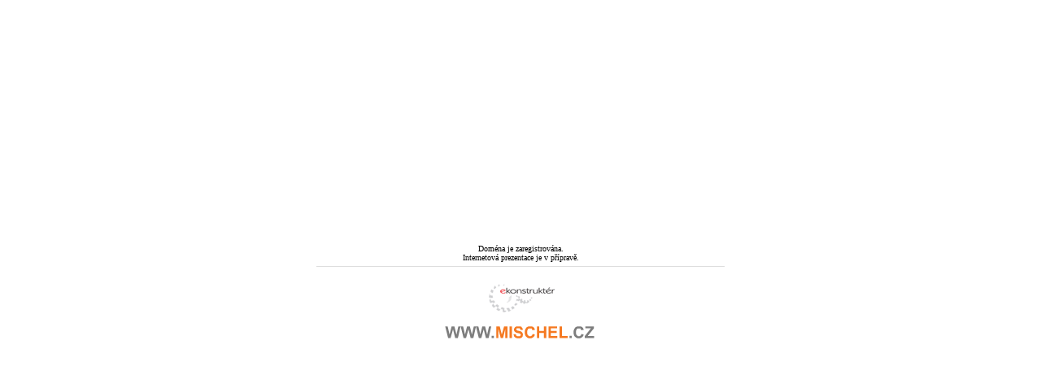

--- FILE ---
content_type: text/html
request_url: http://sablony.ekonstrukter.cz/
body_size: 624
content:
<!DOCTYPE HTML PUBLIC "-//W3C//DTD HTML 4.0 Transitional//EN">

<html>
<head>
	<title>Doména je zaregistrována</title>
	<meta http-equiv="Content-Type" content="text/html; charset=windows-1250">
</head>

<body bgcolor="white">
<table cellpadding="0" cellspacing="0" width="100%" height="100%"><tr><td align="center">
<font style="font-size:10px" color="black" face="verdana">
Doména je zaregistrována.<br>Internetová prezentace je v přípravě.
<hr width="500" size="1" color="#DEDEDE">
<br><a href="http://www.ekonstrukter.cz"><img src="images/ek.gif" width="96" height="41" border="0" alt=""></a><br><br>
<a href="http://www.mischel.cz">
<img src="images/mischel.gif" width="194" height="24" border="0" alt=""></a>
</font>
</td></tr></table>


</body>
</html>
